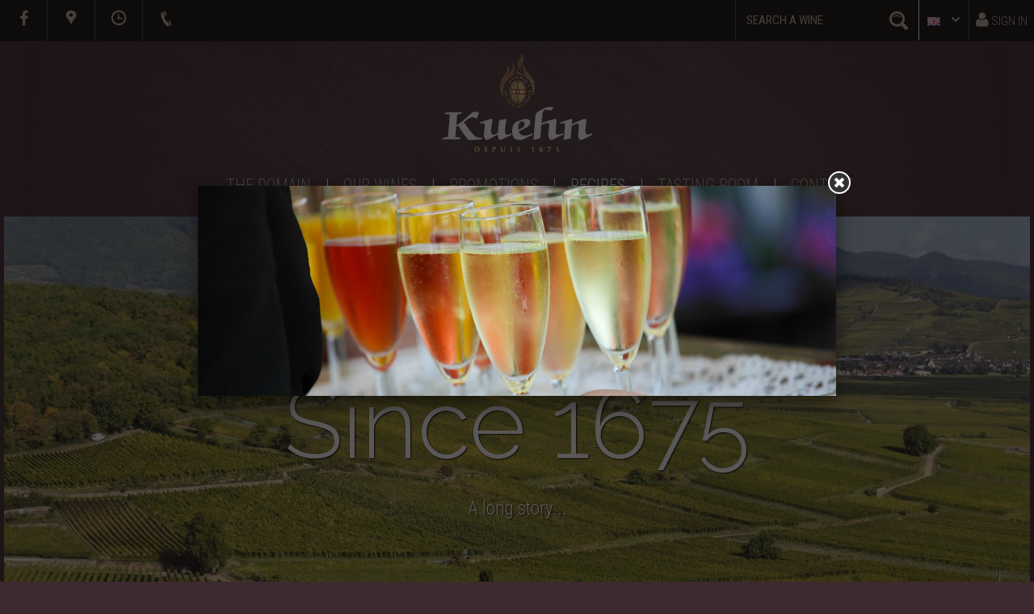

--- FILE ---
content_type: text/html; charset=utf-8
request_url: https://www.kuehn.fr/en/
body_size: 6213
content:
<!DOCTYPE HTML> <!--[if lt IE 7]><html class="no-js lt-ie9 lt-ie8 lt-ie7" lang="en-gb"><![endif]--> <!--[if IE 7]><html class="no-js lt-ie9 lt-ie8 ie7" lang="en-gb"><![endif]--> <!--[if IE 8]><html class="no-js lt-ie9 ie8" lang="en-gb"><![endif]--> <!--[if gt IE 8]><html class="no-js ie9" lang="en-gb"><![endif]--><html lang="en-gb"><head><meta charset="utf-8" /><title>Vins d&#039;Alsace Domaine Kuehn</title><meta name="description" content="Alsace Wines, Grands crus and Terroirs from Kuehn in Ammerschwihr" />   <meta name="robots" content="index,follow" /><meta name="viewport" content="width=device-width, minimum-scale=0.25, maximum-scale=1.6, initial-scale=1.0" /><meta name="apple-mobile-web-app-capable" content="yes" /><link rel="icon" type="image/vnd.microsoft.icon" href="/img/favicon.ico?1700236177" /><link rel="shortcut icon" type="image/x-icon" href="/img/favicon.ico?1700236177" /><link rel="stylesheet" href="https://www.kuehn.fr/themes/kuehn/cache/v_204_9730fd08359cb5a72df1f01e04be2fb0_all.css" type="text/css" media="all" />  <link rel="stylesheet" href="https://fonts.googleapis.com/css?family=Raleway:100,300,500,600|Roboto+Condensed:300,400,700|Sue+Ellen+Francisco" type="text/css" media="all" /> <!--[if IE 8]> 
<script src="https://oss.maxcdn.com/libs/html5shiv/3.7.0/html5shiv.js"></script> 
<script src="https://oss.maxcdn.com/libs/respond.js/1.3.0/respond.min.js"></script> <![endif]--></head><body id="index" class="index hide-left-column hide-right-column lang_en"> <a href="#" class="scrollToTop"><i class="icon-angle-up"></i></a><div id="page"><div class="header-container"> <header id="header"><div class="nav"><div class="container"><div class="row"> <nav><ul id="social-icons-top"><li><a href="https://www.facebook.com/KuehnAlsace/" target="_blank"><i class="icon-facebook"></i></a></li><li><a href="http://maps.google.com/maps?q=Domaine+Kuehn+Ammerschwihr" class="fancy"><i class="iconplus-marker"></i></a></li><li><a href="/en/content/9-hours?content_only=1" class="ajax-load-fancy" rel="696d0fa228eed"><i class="iconplus-time"></i></a></li></ul><span class="shop-phone"> <a href="#contact-informations" class="fancy"><i class="iconplus-phone"></i></a> </span><div style="display:none;"><div id="contact-informations"><ul><li>Customer Service <a href="tel:0389782316"> 03 89 78 23 16 </a></li><li>Tasting room <a href="tel:+33389784210"> 03 89 78 42 10 </a></li></ul><div class="contact-btn"> <a href="https://www.kuehn.fr/en/contact-us"><i class="icon icon-envelope"></i> Contact Form</a></div></div></div><div class="pull-right"><div id="search_block_top"><form id="searchbox" method="get" action="//www.kuehn.fr/en/recherche" > <input type="hidden" name="controller" value="search" /> <input type="hidden" name="orderby" value="position" /> <input type="hidden" name="orderway" value="desc" /> <input class="search_query form-control" type="text" id="search_query_top" name="search_query" placeholder="Search a wine" value="" /> <button type="submit" name="submit_search" class="btn btn-default button-search"> <span>Search a wine</span> </button></form></div><div id="languages-block-top" class="languages-block"><div class="current"> <span><img src="https://www.kuehn.fr/img/l/3.jpg" alt="English GB (English)"/></span></div><ul id="first-languages" class="languages-block_ul toogle_content"><li > <a href="https://www.kuehn.fr/fr/" title="Français (French)"> <span><img src="https://www.kuehn.fr/img/l/1.jpg" alt="Français (French)"/> Français</span> </a></li><li class="selected"> <span><img src="https://www.kuehn.fr/img/l/3.jpg" alt="English GB (English)"/> English GB</span></li></ul></div><div class="header_user_info"> <a class="login" href="https://www.kuehn.fr/en/mon-compte" rel="nofollow" title="Log in to your customer account"> <i class="icon-user"></i> Sign in </a></div></nav></div></div></div><div class="main-navigation container-fluid"><div class="row"><div id="header_logo"> <a class="logo" href="https://www.kuehn.fr/" title="Maison Kuehn"> <img class="img-responsive" src="https://www.kuehn.fr/img/geiler-logo-1698236035.jpg" width="278" height="125" alt="Maison Kuehn"/> </a></div><div id="block_top_menu" class="sf-contener clearfix"> <a class="logo-mini" href="https://www.kuehn.fr/" title="Maison Kuehn"> <img class="img-responsive" src="https://www.kuehn.fr/themes/kuehn/img/logo-small.png" alt="Maison Kuehn" width="101" height="42" /> </a><div class="cat-title">Menu</div><ul class="sf-menu clearfix menu-content"><li class="sf-search noBack"><form id="searchbox_bis" action="https://www.kuehn.fr/en/recherche" method="get"> <input type="hidden" name="controller" value="search" /> <input type="hidden" value="position" name="orderby"/> <input type="hidden" value="desc" name="orderway"/><div class="form-group"> <input type="text" name="search_query" class="form-control" placeholder="Search" value="" /> <button type="submit" name="submit_search" class="btn btn-default button-search"> <span>Search</span> </button></div></form></li><li><a href="https://www.kuehn.fr/en/domain" title="The Domain">The Domain</a><ul><li><a href="https://www.kuehn.fr/en/domain/22-vineyard" title="Vineyard ">Vineyard </a><li><a href="https://www.kuehn.fr/en/domain/23-grands-crus" title="Grands Crus">Grands Crus</a><li><a href="https://www.kuehn.fr/en/domain/36-cellars-hell" title="The Cellars of Hell">The Cellars of Hell</a></ul></li><li><a href="https://www.kuehn.fr/en/12-our-wines" title="Our Wines">Our Wines</a><ul><li><a href="https://www.kuehn.fr/en/13-cremants-of-alsace" title="Crémants of Alsace">Crémants of Alsace</a></li><li><a href="https://www.kuehn.fr/en/19-vins-d-alsace" title="Vins d'Alsace">Vins d'Alsace</a></li><li><a href="https://www.kuehn.fr/en/20-cuvees-biologiques" title="Cuvées Biologiques">Cuvées Biologiques</a></li><li><a href="https://www.kuehn.fr/en/18-terroirs-and-speciality" title="Terroirs and speciality">Terroirs and speciality</a></li><li><a href="https://www.kuehn.fr/en/15-grands-crus-of-alsace" title="Grands crus of Alsace">Grands crus of Alsace</a></li><li><a href="https://www.kuehn.fr/en/16-late-harvest-vendanges-tardives-and-selection-de-grains-nobles" title="Late Harvest "Vendanges Tardives" and "Selection de Grains Nobles"">Late Harvest "Vendanges Tardives" and "Selection de Grains Nobles"</a></li></ul></li><li><a href="http://preprod.kuehn.fr/en/promotions" title="Promotions">Promotions</a></li><li class="sfHoverForce"><a href="https://www.kuehn.fr/en/recipes" title="Recipes">Recipes</a></li><li><a href="https://www.kuehn.fr/en/tasting-room" title="Tasting Room">Tasting Room</a></li><li><a href="http://www.kuehn.fr/en/contact-us" title="Contact">Contact</a></li></ul></div></div></div> </header></div><div class="columns-container"><div id="columns" class="container"><div id="slider_row" class="row"><div id="top_column" class="center_column col-xs-12 col-sm-12"></div></div><div class="row"><div id="center_column" class="center_column col-xs-12 col-sm-12"><div class="row"><div class="col-sm-12"><div class="slider-home" id="sliderhome2"><div> <img src="https://www.kuehn.fr/en/media/1400x650/258-dorfbourg-ammerschwihr-0907-8" alt="Since 1675" width="1400" height="650" class="img-responsive"/><div class="caption"><h2>Since 1675</h2><p class="subtitle">A long story...</p></div></div></div></div></div><div class="row" id="top-home"><div class="col-md-6 col-md-push-6"> <iframe class="video-home" width="560" height="315" src="https://www.youtube.com/embed/NshhSMq-zxA?rel=0&wmode=transparent" frameborder="0" allowfullscreen wmode="Opaque"></iframe></div><div class="col-md-6 col-md-pull-6"><div class="row"><div class="col-xs-12" id="home-recette"><div class="row"><div class="col-sm-6 col-sm-push-6"><div class="illustration"> <a href="https://www.kuehn.fr/en/recipes/124-parmesan-sands"> <img src="https://www.kuehn.fr/en/media/345x345/249-sables20au20parmesan209" width="345" height="345" alt="Parmesan shortbread with rosemary" /><div class="caption"><div class="s1">This month!</div><div class="s2">Parmesan shortbread with rosemary</div></div> </a></div></div><div class="col-sm-6 col-sm-pull-6"><ul class="product_list grid row"><li class="col-xs-12"><div class="product-container" itemscope itemtype="http://schema.org/Product"><div class="product-image"> <a class="product_img_link" href="https://www.kuehn.fr/en/cremants-of-alsace/50-cremant-alsace-brut-prestige.html" title="Crémant d&#039;Alsace Brut Prestige" itemprop="url"> <img class="replace-2x img-responsive" src="https://www.kuehn.fr/146-home_default/cremant-alsace-brut-prestige.jpg" alt="Crémant d&#039;Alsace Brut Prestige" title="Crémant d&#039;Alsace Brut Prestige" width="105" height="330" itemprop="image" /> </a></div><div class="product-description"><h3 itemprop="name"> <a class="product-name" href="https://www.kuehn.fr/en/cremants-of-alsace/50-cremant-alsace-brut-prestige.html" title="Crémant d&#039;Alsace Brut Prestige" itemprop="url" > Crémant d&#039;Alsace Brut Prestige </a></h3><div class="contenance"> 75 cl</div><div class="tags"><p>Fresh and elegant.</p></div><div class="product-flags"></div></div></div></li></ul></div></div></div></div></div></div></div></div></div></div><div class="footer-container"> <footer id="footer" class="container-fluid"><div class="row"><div class="container-fluid" id="top_footer"><div class="row"><div class="container"><div id="reinsurance_block" class="clearfix"><ul class="width4"><li class="reinsurance_1 col-sm-3"><span>Secured payment</span></li><li class="reinsurance_2 col-sm-3"><span>Delivery in France only</span></li><li class="reinsurance_3 col-sm-3"><span>Tasting room</span></li><li class="reinsurance_4 col-sm-3"><span>Tasting in video</span></li></ul></div></div></div></div><div class="legal-wine text-center"> Alcohol can damage your health. Consume with moderation.<br/> <span>All our wines and Cremants contain sulphites.</span></div><div class="container"><section id="block_contact_infos" class="footer-block col-xs-12 col-sm-4"><div><h4>Maison Kuehn</h4><p class="address">3 Grand Rue <br/>68770 Ammerschwihr</p><ul class="toggle-footer"><li class="phone"><span>Caveau de Vente :</span> 03 89 78 23 16</li><li class="phone"> <span>Service client :</span> 03 89 47 18 32</li></ul></div> </section><section class="blockcategories_footer footer-block col-xs-12 col-sm-4"><h4>Our Wines</h4><div class="category_footer toggle-footer"><div class="list"><ul class="tree dhtml"><li > <a href="https://www.kuehn.fr/en/13-cremants-of-alsace" title="These sparkling wines, ideal companions of all festive moments, are available in white Brut, Brut Prestige, as well as in Brut Rosé and in dry white premium Cuvée: Extra Brut &quot;1675&quot;. Elaborated according to the traditional method - including a second fermentation in bottle as for the AOC Champagne -, they carry high the colors of the French bubbles . As an aperitif or served throughout a meal, let yourself be enticed by their freshness and finesse."> Crémants of Alsace </a></li><li > <a href="https://www.kuehn.fr/en/19-vins-d-alsace" title=""> Vins d&#039;Alsace </a></li><li > <a href="https://www.kuehn.fr/en/20-cuvees-biologiques" title=""> Cuvées Biologiques </a></li><li > <a href="https://www.kuehn.fr/en/18-terroirs-and-speciality" title="Most of our wines come from &quot;Lieux-Dits&quot; - places / plots particularly famous for the quality of their soil and their exposure to the sun. Located on the hillsides, often planted with elderly vines, the yields of our vines grown in Lieu-Dits are lower than those of our vines located further downhill and used mainly for our classic varietal-oriented wines."> Terroirs and speciality </a></li><li > <a href="https://www.kuehn.fr/en/15-grands-crus-of-alsace" title="Even if from the IXth century the notion of Grand Cru is already evoked in Alsace, the Appellation “Alsace Grand Crus” crowns only since 1975 and until 200 7: 51 localities which makes up her as so many Terroirs strictly bounded and classified in Grand Crus.&nbsp; Beyond the vine, it is here the microclimate, the exposure, the ancestral fame, the geologic profile and the peculiarity of wines stemming from these soils which determine their classification in the elite of Wines of Alsace. To embellish and complete the cellar of your friends and/or your family, we suggest to marry the taste and the heart with our &quot;discovery&quot; box gathering the most beautiful jewels of our beautiful Alsatian appellations. All these wines are available at a very special price. Enjoy it!"> Grands crus of Alsace </a></li><li class="last"> <a href="https://www.kuehn.fr/en/16-late-harvest-vendanges-tardives-and-selection-de-grains-nobles" title="Our Late Harvest&nbsp;&quot;Vendanges Tardives&quot; Wines are made from the same varieties as those authorised for Grands Crus. Grapes are picked when over-ripe, often severel weeks after the official start of the harvest. The aromatic character of each variety is further enhanced by the concentration and development of noble rot - Botrytis Cinerea. Our &quot;Sélections de Grains Nobles&quot; By their power, their complexity and their long aging , these wines compete with the best sweet of France namely Sauternes, Bonnezeaux ..."> Late Harvest &quot;Vendanges Tardives&quot; and &quot;Selection de Grains Nobles&quot; </a></li></ul></div></div> </section><div class="col-sm-4 col-xs-12"><div id="newsletter_block_left" class="block"><h4>Newsletter</h4><p>Subscribe to our newsletter !</p><div class="block_content"><form action="//www.kuehn.fr/en/" method="post"><div class="form-group" > <input class="inputNew form-control grey newsletter-input" id="newsletter-input" type="text" name="email" size="18" value="Enter your e-mail" /> <button type="submit" name="submitNewsletter" class="btn btn-default"> <span>ok</span> </button> <input type="hidden" name="action" value="0" /></div></form></div></div><section class="footer-block" id="block_various_links_footer"><ul><li class="item"> <a href="https://www.kuehn.fr/en/content/2-legal-mentions" title="Legal Mentions"> Legal Mentions </a></li><li class="item"> <a href="https://www.kuehn.fr/en/content/3-conditions-generales-de-vente" title="CGV"> CGV </a></li><li class="item"> <a href="https://www.kuehn.fr/en/content/10-cookies-du-site" title="Cookies du site"> Cookies du site </a></li><li> <a href="https://www.kuehn.fr/en/plan-site" title="sitemap"> sitemap </a></li><li> <a href="https://www.kuehn.fr/en/Pressbook">Pressbook</a></li><li> <a title="Cookies" href="javascript:Sddan.cmp.displayUI()"> Cookies </a></li><li> <a title="Agence 86, agence web et e-commerce Alsace" href="https://www.agence86.com/" target="_blank"> Réalisation AGENCE 86 </a></li></ul> </section></div> </div></div> </footer></div></div><div style="display:none;"><div id="main_siteweb_popup" data-idpopup="140"><div class="image"> <img src="https://www.kuehn.fr/en/media/790x260/128-shutterstock153814109" class="img-responsive" alt=""/></div></div></div>
<script type="text/javascript">/* <![CDATA[ */;var FancyboxI18nClose='Close';var FancyboxI18nNext='Next';var FancyboxI18nPrev='Previous';var ajaxsearch=true;var baseDir='https://www.kuehn.fr/';var baseUri='https://www.kuehn.fr/';var blocksearch_type='top';var contentOnly=false;var currency={"id":1,"name":"Euro","iso_code":"EUR","iso_code_num":"978","sign":"\u20ac","blank":"1","conversion_rate":"1.000000","deleted":"0","format":"2","decimals":"1","active":"1","prefix":"","suffix":" \u20ac","id_shop_list":null,"force_id":false};var currencyBlank=1;var currencyFormat=2;var currencyRate=1;var currencySign='€';var displayList=false;var freeDeliveryAmount='300';var id_lang=3;var img_dir='https://www.kuehn.fr/themes/kuehn/img/';var instantsearch=false;var isGuest=0;var isLogged=0;var isMobile=false;var page_name='index';var placeholder_blocknewsletter='Enter your e-mail';var priceDisplayMethod=0;var priceDisplayPrecision=2;var quickView=true;var recaptcha_site='6LfKlH4mAAAAANLxKR-LMGJxox2nj-oYpsSNXoPL';var roundMode=2;var search_url='https://www.kuehn.fr/en/recherche';var static_token='42d438ff770626bd3b1d6940025a0e8e';var token='822264dd9c2b28e4501156270af14c4b';var usingSecureMode=true;/* ]]> */</script> <script type="text/javascript" src="https://www.kuehn.fr/themes/kuehn/cache/v_132_1939319f70c2668fad187a26491eeb7b.js"></script> <script type="text/javascript" src="https://www.google.com/recaptcha/api.js?render=6LfKlH4mAAAAANLxKR-LMGJxox2nj-oYpsSNXoPL"></script> <script type="text/javascript" src="https://cache.consentframework.com/js/pa/42983/c/SrIun/stub"></script> <script type="text/javascript" src="https://choices.consentframework.com/js/pa/42983/c/SrIun/cmp"></script> <script type="text/javascript">/* <![CDATA[ */;(window.gaDevIds=window.gaDevIds||[]).push('d6YPbH');(function(i,s,o,g,r,a,m){i['GoogleAnalyticsObject']=r;i[r]=i[r]||function(){(i[r].q=i[r].q||[]).push(arguments)},i[r].l=1*new Date();a=s.createElement(o),m=s.getElementsByTagName(o)[0];a.async=1;a.src=g;m.parentNode.insertBefore(a,m)})(window,document,'script','//www.google-analytics.com/analytics.js','ga');ga('create','UA-70317729-1','auto');ga('require','ec');;$(document).ready(function(){plugins=new Object;plugins.adobe_director=(PluginDetect.getVersion("Shockwave")!=null)?1:0;plugins.adobe_flash=(PluginDetect.getVersion("Flash")!=null)?1:0;plugins.apple_quicktime=(PluginDetect.getVersion("QuickTime")!=null)?1:0;plugins.windows_media=(PluginDetect.getVersion("WindowsMediaPlayer")!=null)?1:0;plugins.sun_java=(PluginDetect.getVersion("java")!=null)?1:0;plugins.real_player=(PluginDetect.getVersion("RealPlayer")!=null)?1:0;navinfo={screen_resolution_x:screen.width,screen_resolution_y:screen.height,screen_color:screen.colorDepth};for(var i in plugins)
navinfo[i]=plugins[i];navinfo.type="navinfo";navinfo.id_guest="3234225";navinfo.token="7373100a9bb7cdc0e41a671032fc617da01039a1";$.post("https://www.kuehn.fr/en/index.php?controller=statistics",navinfo);});;var time_start;$(window).load(function(){time_start=new Date();});$(window).unload(function(){var time_end=new Date();var pagetime=new Object;pagetime.type="pagetime";pagetime.id_connections="3141947";pagetime.id_page="1";pagetime.time_start="2026-01-18 17:51:46";pagetime.token="f60e1343719ca26570d68c1d17186e34262b5b7f";pagetime.time=time_end-time_start;$.post("https://www.kuehn.fr/en/index.php?controller=statistics",pagetime);});;ga('send','pageview');/* ]]> */</script></body></html>

--- FILE ---
content_type: text/html; charset=utf-8
request_url: https://www.google.com/recaptcha/api2/anchor?ar=1&k=6LfKlH4mAAAAANLxKR-LMGJxox2nj-oYpsSNXoPL&co=aHR0cHM6Ly93d3cua3VlaG4uZnI6NDQz&hl=en&v=PoyoqOPhxBO7pBk68S4YbpHZ&size=invisible&anchor-ms=20000&execute-ms=30000&cb=7uktd7ypkajk
body_size: 48546
content:
<!DOCTYPE HTML><html dir="ltr" lang="en"><head><meta http-equiv="Content-Type" content="text/html; charset=UTF-8">
<meta http-equiv="X-UA-Compatible" content="IE=edge">
<title>reCAPTCHA</title>
<style type="text/css">
/* cyrillic-ext */
@font-face {
  font-family: 'Roboto';
  font-style: normal;
  font-weight: 400;
  font-stretch: 100%;
  src: url(//fonts.gstatic.com/s/roboto/v48/KFO7CnqEu92Fr1ME7kSn66aGLdTylUAMa3GUBHMdazTgWw.woff2) format('woff2');
  unicode-range: U+0460-052F, U+1C80-1C8A, U+20B4, U+2DE0-2DFF, U+A640-A69F, U+FE2E-FE2F;
}
/* cyrillic */
@font-face {
  font-family: 'Roboto';
  font-style: normal;
  font-weight: 400;
  font-stretch: 100%;
  src: url(//fonts.gstatic.com/s/roboto/v48/KFO7CnqEu92Fr1ME7kSn66aGLdTylUAMa3iUBHMdazTgWw.woff2) format('woff2');
  unicode-range: U+0301, U+0400-045F, U+0490-0491, U+04B0-04B1, U+2116;
}
/* greek-ext */
@font-face {
  font-family: 'Roboto';
  font-style: normal;
  font-weight: 400;
  font-stretch: 100%;
  src: url(//fonts.gstatic.com/s/roboto/v48/KFO7CnqEu92Fr1ME7kSn66aGLdTylUAMa3CUBHMdazTgWw.woff2) format('woff2');
  unicode-range: U+1F00-1FFF;
}
/* greek */
@font-face {
  font-family: 'Roboto';
  font-style: normal;
  font-weight: 400;
  font-stretch: 100%;
  src: url(//fonts.gstatic.com/s/roboto/v48/KFO7CnqEu92Fr1ME7kSn66aGLdTylUAMa3-UBHMdazTgWw.woff2) format('woff2');
  unicode-range: U+0370-0377, U+037A-037F, U+0384-038A, U+038C, U+038E-03A1, U+03A3-03FF;
}
/* math */
@font-face {
  font-family: 'Roboto';
  font-style: normal;
  font-weight: 400;
  font-stretch: 100%;
  src: url(//fonts.gstatic.com/s/roboto/v48/KFO7CnqEu92Fr1ME7kSn66aGLdTylUAMawCUBHMdazTgWw.woff2) format('woff2');
  unicode-range: U+0302-0303, U+0305, U+0307-0308, U+0310, U+0312, U+0315, U+031A, U+0326-0327, U+032C, U+032F-0330, U+0332-0333, U+0338, U+033A, U+0346, U+034D, U+0391-03A1, U+03A3-03A9, U+03B1-03C9, U+03D1, U+03D5-03D6, U+03F0-03F1, U+03F4-03F5, U+2016-2017, U+2034-2038, U+203C, U+2040, U+2043, U+2047, U+2050, U+2057, U+205F, U+2070-2071, U+2074-208E, U+2090-209C, U+20D0-20DC, U+20E1, U+20E5-20EF, U+2100-2112, U+2114-2115, U+2117-2121, U+2123-214F, U+2190, U+2192, U+2194-21AE, U+21B0-21E5, U+21F1-21F2, U+21F4-2211, U+2213-2214, U+2216-22FF, U+2308-230B, U+2310, U+2319, U+231C-2321, U+2336-237A, U+237C, U+2395, U+239B-23B7, U+23D0, U+23DC-23E1, U+2474-2475, U+25AF, U+25B3, U+25B7, U+25BD, U+25C1, U+25CA, U+25CC, U+25FB, U+266D-266F, U+27C0-27FF, U+2900-2AFF, U+2B0E-2B11, U+2B30-2B4C, U+2BFE, U+3030, U+FF5B, U+FF5D, U+1D400-1D7FF, U+1EE00-1EEFF;
}
/* symbols */
@font-face {
  font-family: 'Roboto';
  font-style: normal;
  font-weight: 400;
  font-stretch: 100%;
  src: url(//fonts.gstatic.com/s/roboto/v48/KFO7CnqEu92Fr1ME7kSn66aGLdTylUAMaxKUBHMdazTgWw.woff2) format('woff2');
  unicode-range: U+0001-000C, U+000E-001F, U+007F-009F, U+20DD-20E0, U+20E2-20E4, U+2150-218F, U+2190, U+2192, U+2194-2199, U+21AF, U+21E6-21F0, U+21F3, U+2218-2219, U+2299, U+22C4-22C6, U+2300-243F, U+2440-244A, U+2460-24FF, U+25A0-27BF, U+2800-28FF, U+2921-2922, U+2981, U+29BF, U+29EB, U+2B00-2BFF, U+4DC0-4DFF, U+FFF9-FFFB, U+10140-1018E, U+10190-1019C, U+101A0, U+101D0-101FD, U+102E0-102FB, U+10E60-10E7E, U+1D2C0-1D2D3, U+1D2E0-1D37F, U+1F000-1F0FF, U+1F100-1F1AD, U+1F1E6-1F1FF, U+1F30D-1F30F, U+1F315, U+1F31C, U+1F31E, U+1F320-1F32C, U+1F336, U+1F378, U+1F37D, U+1F382, U+1F393-1F39F, U+1F3A7-1F3A8, U+1F3AC-1F3AF, U+1F3C2, U+1F3C4-1F3C6, U+1F3CA-1F3CE, U+1F3D4-1F3E0, U+1F3ED, U+1F3F1-1F3F3, U+1F3F5-1F3F7, U+1F408, U+1F415, U+1F41F, U+1F426, U+1F43F, U+1F441-1F442, U+1F444, U+1F446-1F449, U+1F44C-1F44E, U+1F453, U+1F46A, U+1F47D, U+1F4A3, U+1F4B0, U+1F4B3, U+1F4B9, U+1F4BB, U+1F4BF, U+1F4C8-1F4CB, U+1F4D6, U+1F4DA, U+1F4DF, U+1F4E3-1F4E6, U+1F4EA-1F4ED, U+1F4F7, U+1F4F9-1F4FB, U+1F4FD-1F4FE, U+1F503, U+1F507-1F50B, U+1F50D, U+1F512-1F513, U+1F53E-1F54A, U+1F54F-1F5FA, U+1F610, U+1F650-1F67F, U+1F687, U+1F68D, U+1F691, U+1F694, U+1F698, U+1F6AD, U+1F6B2, U+1F6B9-1F6BA, U+1F6BC, U+1F6C6-1F6CF, U+1F6D3-1F6D7, U+1F6E0-1F6EA, U+1F6F0-1F6F3, U+1F6F7-1F6FC, U+1F700-1F7FF, U+1F800-1F80B, U+1F810-1F847, U+1F850-1F859, U+1F860-1F887, U+1F890-1F8AD, U+1F8B0-1F8BB, U+1F8C0-1F8C1, U+1F900-1F90B, U+1F93B, U+1F946, U+1F984, U+1F996, U+1F9E9, U+1FA00-1FA6F, U+1FA70-1FA7C, U+1FA80-1FA89, U+1FA8F-1FAC6, U+1FACE-1FADC, U+1FADF-1FAE9, U+1FAF0-1FAF8, U+1FB00-1FBFF;
}
/* vietnamese */
@font-face {
  font-family: 'Roboto';
  font-style: normal;
  font-weight: 400;
  font-stretch: 100%;
  src: url(//fonts.gstatic.com/s/roboto/v48/KFO7CnqEu92Fr1ME7kSn66aGLdTylUAMa3OUBHMdazTgWw.woff2) format('woff2');
  unicode-range: U+0102-0103, U+0110-0111, U+0128-0129, U+0168-0169, U+01A0-01A1, U+01AF-01B0, U+0300-0301, U+0303-0304, U+0308-0309, U+0323, U+0329, U+1EA0-1EF9, U+20AB;
}
/* latin-ext */
@font-face {
  font-family: 'Roboto';
  font-style: normal;
  font-weight: 400;
  font-stretch: 100%;
  src: url(//fonts.gstatic.com/s/roboto/v48/KFO7CnqEu92Fr1ME7kSn66aGLdTylUAMa3KUBHMdazTgWw.woff2) format('woff2');
  unicode-range: U+0100-02BA, U+02BD-02C5, U+02C7-02CC, U+02CE-02D7, U+02DD-02FF, U+0304, U+0308, U+0329, U+1D00-1DBF, U+1E00-1E9F, U+1EF2-1EFF, U+2020, U+20A0-20AB, U+20AD-20C0, U+2113, U+2C60-2C7F, U+A720-A7FF;
}
/* latin */
@font-face {
  font-family: 'Roboto';
  font-style: normal;
  font-weight: 400;
  font-stretch: 100%;
  src: url(//fonts.gstatic.com/s/roboto/v48/KFO7CnqEu92Fr1ME7kSn66aGLdTylUAMa3yUBHMdazQ.woff2) format('woff2');
  unicode-range: U+0000-00FF, U+0131, U+0152-0153, U+02BB-02BC, U+02C6, U+02DA, U+02DC, U+0304, U+0308, U+0329, U+2000-206F, U+20AC, U+2122, U+2191, U+2193, U+2212, U+2215, U+FEFF, U+FFFD;
}
/* cyrillic-ext */
@font-face {
  font-family: 'Roboto';
  font-style: normal;
  font-weight: 500;
  font-stretch: 100%;
  src: url(//fonts.gstatic.com/s/roboto/v48/KFO7CnqEu92Fr1ME7kSn66aGLdTylUAMa3GUBHMdazTgWw.woff2) format('woff2');
  unicode-range: U+0460-052F, U+1C80-1C8A, U+20B4, U+2DE0-2DFF, U+A640-A69F, U+FE2E-FE2F;
}
/* cyrillic */
@font-face {
  font-family: 'Roboto';
  font-style: normal;
  font-weight: 500;
  font-stretch: 100%;
  src: url(//fonts.gstatic.com/s/roboto/v48/KFO7CnqEu92Fr1ME7kSn66aGLdTylUAMa3iUBHMdazTgWw.woff2) format('woff2');
  unicode-range: U+0301, U+0400-045F, U+0490-0491, U+04B0-04B1, U+2116;
}
/* greek-ext */
@font-face {
  font-family: 'Roboto';
  font-style: normal;
  font-weight: 500;
  font-stretch: 100%;
  src: url(//fonts.gstatic.com/s/roboto/v48/KFO7CnqEu92Fr1ME7kSn66aGLdTylUAMa3CUBHMdazTgWw.woff2) format('woff2');
  unicode-range: U+1F00-1FFF;
}
/* greek */
@font-face {
  font-family: 'Roboto';
  font-style: normal;
  font-weight: 500;
  font-stretch: 100%;
  src: url(//fonts.gstatic.com/s/roboto/v48/KFO7CnqEu92Fr1ME7kSn66aGLdTylUAMa3-UBHMdazTgWw.woff2) format('woff2');
  unicode-range: U+0370-0377, U+037A-037F, U+0384-038A, U+038C, U+038E-03A1, U+03A3-03FF;
}
/* math */
@font-face {
  font-family: 'Roboto';
  font-style: normal;
  font-weight: 500;
  font-stretch: 100%;
  src: url(//fonts.gstatic.com/s/roboto/v48/KFO7CnqEu92Fr1ME7kSn66aGLdTylUAMawCUBHMdazTgWw.woff2) format('woff2');
  unicode-range: U+0302-0303, U+0305, U+0307-0308, U+0310, U+0312, U+0315, U+031A, U+0326-0327, U+032C, U+032F-0330, U+0332-0333, U+0338, U+033A, U+0346, U+034D, U+0391-03A1, U+03A3-03A9, U+03B1-03C9, U+03D1, U+03D5-03D6, U+03F0-03F1, U+03F4-03F5, U+2016-2017, U+2034-2038, U+203C, U+2040, U+2043, U+2047, U+2050, U+2057, U+205F, U+2070-2071, U+2074-208E, U+2090-209C, U+20D0-20DC, U+20E1, U+20E5-20EF, U+2100-2112, U+2114-2115, U+2117-2121, U+2123-214F, U+2190, U+2192, U+2194-21AE, U+21B0-21E5, U+21F1-21F2, U+21F4-2211, U+2213-2214, U+2216-22FF, U+2308-230B, U+2310, U+2319, U+231C-2321, U+2336-237A, U+237C, U+2395, U+239B-23B7, U+23D0, U+23DC-23E1, U+2474-2475, U+25AF, U+25B3, U+25B7, U+25BD, U+25C1, U+25CA, U+25CC, U+25FB, U+266D-266F, U+27C0-27FF, U+2900-2AFF, U+2B0E-2B11, U+2B30-2B4C, U+2BFE, U+3030, U+FF5B, U+FF5D, U+1D400-1D7FF, U+1EE00-1EEFF;
}
/* symbols */
@font-face {
  font-family: 'Roboto';
  font-style: normal;
  font-weight: 500;
  font-stretch: 100%;
  src: url(//fonts.gstatic.com/s/roboto/v48/KFO7CnqEu92Fr1ME7kSn66aGLdTylUAMaxKUBHMdazTgWw.woff2) format('woff2');
  unicode-range: U+0001-000C, U+000E-001F, U+007F-009F, U+20DD-20E0, U+20E2-20E4, U+2150-218F, U+2190, U+2192, U+2194-2199, U+21AF, U+21E6-21F0, U+21F3, U+2218-2219, U+2299, U+22C4-22C6, U+2300-243F, U+2440-244A, U+2460-24FF, U+25A0-27BF, U+2800-28FF, U+2921-2922, U+2981, U+29BF, U+29EB, U+2B00-2BFF, U+4DC0-4DFF, U+FFF9-FFFB, U+10140-1018E, U+10190-1019C, U+101A0, U+101D0-101FD, U+102E0-102FB, U+10E60-10E7E, U+1D2C0-1D2D3, U+1D2E0-1D37F, U+1F000-1F0FF, U+1F100-1F1AD, U+1F1E6-1F1FF, U+1F30D-1F30F, U+1F315, U+1F31C, U+1F31E, U+1F320-1F32C, U+1F336, U+1F378, U+1F37D, U+1F382, U+1F393-1F39F, U+1F3A7-1F3A8, U+1F3AC-1F3AF, U+1F3C2, U+1F3C4-1F3C6, U+1F3CA-1F3CE, U+1F3D4-1F3E0, U+1F3ED, U+1F3F1-1F3F3, U+1F3F5-1F3F7, U+1F408, U+1F415, U+1F41F, U+1F426, U+1F43F, U+1F441-1F442, U+1F444, U+1F446-1F449, U+1F44C-1F44E, U+1F453, U+1F46A, U+1F47D, U+1F4A3, U+1F4B0, U+1F4B3, U+1F4B9, U+1F4BB, U+1F4BF, U+1F4C8-1F4CB, U+1F4D6, U+1F4DA, U+1F4DF, U+1F4E3-1F4E6, U+1F4EA-1F4ED, U+1F4F7, U+1F4F9-1F4FB, U+1F4FD-1F4FE, U+1F503, U+1F507-1F50B, U+1F50D, U+1F512-1F513, U+1F53E-1F54A, U+1F54F-1F5FA, U+1F610, U+1F650-1F67F, U+1F687, U+1F68D, U+1F691, U+1F694, U+1F698, U+1F6AD, U+1F6B2, U+1F6B9-1F6BA, U+1F6BC, U+1F6C6-1F6CF, U+1F6D3-1F6D7, U+1F6E0-1F6EA, U+1F6F0-1F6F3, U+1F6F7-1F6FC, U+1F700-1F7FF, U+1F800-1F80B, U+1F810-1F847, U+1F850-1F859, U+1F860-1F887, U+1F890-1F8AD, U+1F8B0-1F8BB, U+1F8C0-1F8C1, U+1F900-1F90B, U+1F93B, U+1F946, U+1F984, U+1F996, U+1F9E9, U+1FA00-1FA6F, U+1FA70-1FA7C, U+1FA80-1FA89, U+1FA8F-1FAC6, U+1FACE-1FADC, U+1FADF-1FAE9, U+1FAF0-1FAF8, U+1FB00-1FBFF;
}
/* vietnamese */
@font-face {
  font-family: 'Roboto';
  font-style: normal;
  font-weight: 500;
  font-stretch: 100%;
  src: url(//fonts.gstatic.com/s/roboto/v48/KFO7CnqEu92Fr1ME7kSn66aGLdTylUAMa3OUBHMdazTgWw.woff2) format('woff2');
  unicode-range: U+0102-0103, U+0110-0111, U+0128-0129, U+0168-0169, U+01A0-01A1, U+01AF-01B0, U+0300-0301, U+0303-0304, U+0308-0309, U+0323, U+0329, U+1EA0-1EF9, U+20AB;
}
/* latin-ext */
@font-face {
  font-family: 'Roboto';
  font-style: normal;
  font-weight: 500;
  font-stretch: 100%;
  src: url(//fonts.gstatic.com/s/roboto/v48/KFO7CnqEu92Fr1ME7kSn66aGLdTylUAMa3KUBHMdazTgWw.woff2) format('woff2');
  unicode-range: U+0100-02BA, U+02BD-02C5, U+02C7-02CC, U+02CE-02D7, U+02DD-02FF, U+0304, U+0308, U+0329, U+1D00-1DBF, U+1E00-1E9F, U+1EF2-1EFF, U+2020, U+20A0-20AB, U+20AD-20C0, U+2113, U+2C60-2C7F, U+A720-A7FF;
}
/* latin */
@font-face {
  font-family: 'Roboto';
  font-style: normal;
  font-weight: 500;
  font-stretch: 100%;
  src: url(//fonts.gstatic.com/s/roboto/v48/KFO7CnqEu92Fr1ME7kSn66aGLdTylUAMa3yUBHMdazQ.woff2) format('woff2');
  unicode-range: U+0000-00FF, U+0131, U+0152-0153, U+02BB-02BC, U+02C6, U+02DA, U+02DC, U+0304, U+0308, U+0329, U+2000-206F, U+20AC, U+2122, U+2191, U+2193, U+2212, U+2215, U+FEFF, U+FFFD;
}
/* cyrillic-ext */
@font-face {
  font-family: 'Roboto';
  font-style: normal;
  font-weight: 900;
  font-stretch: 100%;
  src: url(//fonts.gstatic.com/s/roboto/v48/KFO7CnqEu92Fr1ME7kSn66aGLdTylUAMa3GUBHMdazTgWw.woff2) format('woff2');
  unicode-range: U+0460-052F, U+1C80-1C8A, U+20B4, U+2DE0-2DFF, U+A640-A69F, U+FE2E-FE2F;
}
/* cyrillic */
@font-face {
  font-family: 'Roboto';
  font-style: normal;
  font-weight: 900;
  font-stretch: 100%;
  src: url(//fonts.gstatic.com/s/roboto/v48/KFO7CnqEu92Fr1ME7kSn66aGLdTylUAMa3iUBHMdazTgWw.woff2) format('woff2');
  unicode-range: U+0301, U+0400-045F, U+0490-0491, U+04B0-04B1, U+2116;
}
/* greek-ext */
@font-face {
  font-family: 'Roboto';
  font-style: normal;
  font-weight: 900;
  font-stretch: 100%;
  src: url(//fonts.gstatic.com/s/roboto/v48/KFO7CnqEu92Fr1ME7kSn66aGLdTylUAMa3CUBHMdazTgWw.woff2) format('woff2');
  unicode-range: U+1F00-1FFF;
}
/* greek */
@font-face {
  font-family: 'Roboto';
  font-style: normal;
  font-weight: 900;
  font-stretch: 100%;
  src: url(//fonts.gstatic.com/s/roboto/v48/KFO7CnqEu92Fr1ME7kSn66aGLdTylUAMa3-UBHMdazTgWw.woff2) format('woff2');
  unicode-range: U+0370-0377, U+037A-037F, U+0384-038A, U+038C, U+038E-03A1, U+03A3-03FF;
}
/* math */
@font-face {
  font-family: 'Roboto';
  font-style: normal;
  font-weight: 900;
  font-stretch: 100%;
  src: url(//fonts.gstatic.com/s/roboto/v48/KFO7CnqEu92Fr1ME7kSn66aGLdTylUAMawCUBHMdazTgWw.woff2) format('woff2');
  unicode-range: U+0302-0303, U+0305, U+0307-0308, U+0310, U+0312, U+0315, U+031A, U+0326-0327, U+032C, U+032F-0330, U+0332-0333, U+0338, U+033A, U+0346, U+034D, U+0391-03A1, U+03A3-03A9, U+03B1-03C9, U+03D1, U+03D5-03D6, U+03F0-03F1, U+03F4-03F5, U+2016-2017, U+2034-2038, U+203C, U+2040, U+2043, U+2047, U+2050, U+2057, U+205F, U+2070-2071, U+2074-208E, U+2090-209C, U+20D0-20DC, U+20E1, U+20E5-20EF, U+2100-2112, U+2114-2115, U+2117-2121, U+2123-214F, U+2190, U+2192, U+2194-21AE, U+21B0-21E5, U+21F1-21F2, U+21F4-2211, U+2213-2214, U+2216-22FF, U+2308-230B, U+2310, U+2319, U+231C-2321, U+2336-237A, U+237C, U+2395, U+239B-23B7, U+23D0, U+23DC-23E1, U+2474-2475, U+25AF, U+25B3, U+25B7, U+25BD, U+25C1, U+25CA, U+25CC, U+25FB, U+266D-266F, U+27C0-27FF, U+2900-2AFF, U+2B0E-2B11, U+2B30-2B4C, U+2BFE, U+3030, U+FF5B, U+FF5D, U+1D400-1D7FF, U+1EE00-1EEFF;
}
/* symbols */
@font-face {
  font-family: 'Roboto';
  font-style: normal;
  font-weight: 900;
  font-stretch: 100%;
  src: url(//fonts.gstatic.com/s/roboto/v48/KFO7CnqEu92Fr1ME7kSn66aGLdTylUAMaxKUBHMdazTgWw.woff2) format('woff2');
  unicode-range: U+0001-000C, U+000E-001F, U+007F-009F, U+20DD-20E0, U+20E2-20E4, U+2150-218F, U+2190, U+2192, U+2194-2199, U+21AF, U+21E6-21F0, U+21F3, U+2218-2219, U+2299, U+22C4-22C6, U+2300-243F, U+2440-244A, U+2460-24FF, U+25A0-27BF, U+2800-28FF, U+2921-2922, U+2981, U+29BF, U+29EB, U+2B00-2BFF, U+4DC0-4DFF, U+FFF9-FFFB, U+10140-1018E, U+10190-1019C, U+101A0, U+101D0-101FD, U+102E0-102FB, U+10E60-10E7E, U+1D2C0-1D2D3, U+1D2E0-1D37F, U+1F000-1F0FF, U+1F100-1F1AD, U+1F1E6-1F1FF, U+1F30D-1F30F, U+1F315, U+1F31C, U+1F31E, U+1F320-1F32C, U+1F336, U+1F378, U+1F37D, U+1F382, U+1F393-1F39F, U+1F3A7-1F3A8, U+1F3AC-1F3AF, U+1F3C2, U+1F3C4-1F3C6, U+1F3CA-1F3CE, U+1F3D4-1F3E0, U+1F3ED, U+1F3F1-1F3F3, U+1F3F5-1F3F7, U+1F408, U+1F415, U+1F41F, U+1F426, U+1F43F, U+1F441-1F442, U+1F444, U+1F446-1F449, U+1F44C-1F44E, U+1F453, U+1F46A, U+1F47D, U+1F4A3, U+1F4B0, U+1F4B3, U+1F4B9, U+1F4BB, U+1F4BF, U+1F4C8-1F4CB, U+1F4D6, U+1F4DA, U+1F4DF, U+1F4E3-1F4E6, U+1F4EA-1F4ED, U+1F4F7, U+1F4F9-1F4FB, U+1F4FD-1F4FE, U+1F503, U+1F507-1F50B, U+1F50D, U+1F512-1F513, U+1F53E-1F54A, U+1F54F-1F5FA, U+1F610, U+1F650-1F67F, U+1F687, U+1F68D, U+1F691, U+1F694, U+1F698, U+1F6AD, U+1F6B2, U+1F6B9-1F6BA, U+1F6BC, U+1F6C6-1F6CF, U+1F6D3-1F6D7, U+1F6E0-1F6EA, U+1F6F0-1F6F3, U+1F6F7-1F6FC, U+1F700-1F7FF, U+1F800-1F80B, U+1F810-1F847, U+1F850-1F859, U+1F860-1F887, U+1F890-1F8AD, U+1F8B0-1F8BB, U+1F8C0-1F8C1, U+1F900-1F90B, U+1F93B, U+1F946, U+1F984, U+1F996, U+1F9E9, U+1FA00-1FA6F, U+1FA70-1FA7C, U+1FA80-1FA89, U+1FA8F-1FAC6, U+1FACE-1FADC, U+1FADF-1FAE9, U+1FAF0-1FAF8, U+1FB00-1FBFF;
}
/* vietnamese */
@font-face {
  font-family: 'Roboto';
  font-style: normal;
  font-weight: 900;
  font-stretch: 100%;
  src: url(//fonts.gstatic.com/s/roboto/v48/KFO7CnqEu92Fr1ME7kSn66aGLdTylUAMa3OUBHMdazTgWw.woff2) format('woff2');
  unicode-range: U+0102-0103, U+0110-0111, U+0128-0129, U+0168-0169, U+01A0-01A1, U+01AF-01B0, U+0300-0301, U+0303-0304, U+0308-0309, U+0323, U+0329, U+1EA0-1EF9, U+20AB;
}
/* latin-ext */
@font-face {
  font-family: 'Roboto';
  font-style: normal;
  font-weight: 900;
  font-stretch: 100%;
  src: url(//fonts.gstatic.com/s/roboto/v48/KFO7CnqEu92Fr1ME7kSn66aGLdTylUAMa3KUBHMdazTgWw.woff2) format('woff2');
  unicode-range: U+0100-02BA, U+02BD-02C5, U+02C7-02CC, U+02CE-02D7, U+02DD-02FF, U+0304, U+0308, U+0329, U+1D00-1DBF, U+1E00-1E9F, U+1EF2-1EFF, U+2020, U+20A0-20AB, U+20AD-20C0, U+2113, U+2C60-2C7F, U+A720-A7FF;
}
/* latin */
@font-face {
  font-family: 'Roboto';
  font-style: normal;
  font-weight: 900;
  font-stretch: 100%;
  src: url(//fonts.gstatic.com/s/roboto/v48/KFO7CnqEu92Fr1ME7kSn66aGLdTylUAMa3yUBHMdazQ.woff2) format('woff2');
  unicode-range: U+0000-00FF, U+0131, U+0152-0153, U+02BB-02BC, U+02C6, U+02DA, U+02DC, U+0304, U+0308, U+0329, U+2000-206F, U+20AC, U+2122, U+2191, U+2193, U+2212, U+2215, U+FEFF, U+FFFD;
}

</style>
<link rel="stylesheet" type="text/css" href="https://www.gstatic.com/recaptcha/releases/PoyoqOPhxBO7pBk68S4YbpHZ/styles__ltr.css">
<script nonce="pqfBoNrTMBHslplsKCK3nw" type="text/javascript">window['__recaptcha_api'] = 'https://www.google.com/recaptcha/api2/';</script>
<script type="text/javascript" src="https://www.gstatic.com/recaptcha/releases/PoyoqOPhxBO7pBk68S4YbpHZ/recaptcha__en.js" nonce="pqfBoNrTMBHslplsKCK3nw">
      
    </script></head>
<body><div id="rc-anchor-alert" class="rc-anchor-alert"></div>
<input type="hidden" id="recaptcha-token" value="[base64]">
<script type="text/javascript" nonce="pqfBoNrTMBHslplsKCK3nw">
      recaptcha.anchor.Main.init("[\x22ainput\x22,[\x22bgdata\x22,\x22\x22,\[base64]/[base64]/[base64]/[base64]/cjw8ejpyPj4+eil9Y2F0Y2gobCl7dGhyb3cgbDt9fSxIPWZ1bmN0aW9uKHcsdCx6KXtpZih3PT0xOTR8fHc9PTIwOCl0LnZbd10/dC52W3ddLmNvbmNhdCh6KTp0LnZbd109b2Yoeix0KTtlbHNle2lmKHQuYkImJnchPTMxNylyZXR1cm47dz09NjZ8fHc9PTEyMnx8dz09NDcwfHx3PT00NHx8dz09NDE2fHx3PT0zOTd8fHc9PTQyMXx8dz09Njh8fHc9PTcwfHx3PT0xODQ/[base64]/[base64]/[base64]/bmV3IGRbVl0oSlswXSk6cD09Mj9uZXcgZFtWXShKWzBdLEpbMV0pOnA9PTM/bmV3IGRbVl0oSlswXSxKWzFdLEpbMl0pOnA9PTQ/[base64]/[base64]/[base64]/[base64]\x22,\[base64]\\u003d\x22,\x22XH7Dr8OuV8Orw7nCmGIgJAbDiTPDl8Kfw5TChMOXwqHDjik+w5DDhFTCl8Okw4s4wrjCoTJKSsKPGcKiw7nCrMOZPxPCvFp9w5TCtcO2wqlFw4zDq03DkcKgYRMFIigqaDsaWcKmw5jCuGVKZsODw4suDsKXVFbCocOMwpDCnsOFwpJ8AnIUNWo/cyx0WMOFw4w+BAzCscOBBcOKw7QJcHDDhBfCm37CocKxwoDDlnN/VGkHw4dpGibDjQtDwoc+F8KTw5PDhUTCmsO9w7FlwoTCncK3QsKLcVXCgsO3w4PDm8OgWMOqw6PCkcKHw50XwrQHwqVxwo/CrcOGw4kXwrLDt8Kbw57CsjRaFsOXeMOgT2TDjncCw7vCoGQlw5jDuTdgwqkYw7jCvwnDjnhUBcK+wqpKF8OcHsKxPsKbwqgiw6XCigrCr8O8AlQyHAHDkUvCiCB0wqRYY8OzFFlrc8O8wpDCvn5Qwq9SwqfCkCV0w6TDvVk/YhPClMOtwpw0f8OYw57Ci8OKwrZPJV7Dgn8dEHIdCcONL3NWV3DCssOPay1obnJjw4XCrcOJwq3CuMOrQEcILsK2wqg6wpYow63Di8KsADzDpRFQd8OdUBzCp8KYLiDDsMONLsKTw4lMwpLDqwPDgl/CpgzCknHCoUfDosK8EzUSw4NQw5QYAsK8QcKSNy9+JBzCtgXDkRnDrUzDvGbDg8KTwoFfwrbCoMKtHFrDjCrCm8KkGTTCm3nDnMKtw7kQBsKBEHU5w4PCgG/DhwzDrcKUY8OhwqfDiz8GTkfCsjPDi1jCnjIAdiDChcOmwrABw5TDrMKIbQ/CsRtkKmTDr8KSwoLDpnHDlsOFETLDjcOSDHZPw5VCw6vDlcKMYWbCvMO3OzI6QcKqBifDgBXDkMOQD23CihkqAcKrwrPCmMK0UcOmw5/CuiFNwqNgwpFTDSvCt8OnM8KlwpJDIEZpCytqHsKpGChIUj/DsQpXAhxEwprCrSHCtsKOw4zDksOGw5AdLD/CosKCw5EeVCPDmsO4dgl6wrcGZGp8HsOpw5jDj8KJw4FAw5QtXSzCpWRMFMK8w5dEa8Kdw4AAwqBObsKOwqASAx80w55adsKtw7Rewo/CqMK9GE7CmsKyVDsrw4QWw71PaT3CrMObEnfDqQgeFiw+cDYIwoJQbiTDuBzDt8KxAwppFMK9BcK2wqV3fTLDkH/CpkYvw6MiZGLDkcOkwprDvjzDssO+YcOuw54jCjVvHg3DmhhcwqfDqsOtFSfDsMKHIhR2BcO0w6HDpMKCw6HCmB7CkMOqN1/CtcKIw5wYwpHCug3CkMO9B8O5w4YyNXEWwrrCiwhGZx/[base64]/CnsOzw7k4w5DCj8OjRVXDgcK7XwnCm2HDiHTDkwVKw6lww4PDrx9Lw6XDsAdANAnChygbGFDCrQJ5w5PChsOKHsO2wo/CtcKgbcKtIsKQw6whw4xhwrDChz7CoilPwojCkBF8wrbCqXfDjMOpJcOmUndxOcOjIj5bwrDCvMOIwr5gfsK2HELCkzPDnBnCo8KXUSZRfcObw6/DkgPCssOdwo/[base64]/DixrCg2J1w5zDocKQDDXDrFUGQwfCq2gmIhpha1jCl0xSwrYtwqssXTB0wqxAIcK0VMKuI8O4wqDCg8KXwo3CnGbCoghnw51Bw5I2Dh/CtnnCiW8DMsOCw6sIWFXCr8O/TMKaE8Kib8KaPcO/w6rDoWDCg0LDlFdAIcKzXsO/[base64]/JxPCocK3w53CkAsuw4REUsOrw7/Dn8KBZDR8w7DComzCngLDh8KJXTI7wpvCiD8/w4rCpSFVaXHDn8OwwqwuwrjCu8O4wpshwqM6DsO7w4nCvHTCtsOEwqrCmMOPwrNkw6csDWLDmg9gw5V4w6FtHA3CqC8xXsOYShdrDyXDg8K7wrjCu2DCv8OGw71FHMKXLMK4wpMnw5jDrMK/RsKmw445w4sYw7ZHX3vDuhJlwpELw4oywrHDqcOFPMOcwofCjBo8w6odbMKsXXPCsRNPw4MdekR2w7fCq0J1cMK5M8OTYsKjFMKjRmvChCrCm8OsM8KEGAvChzbDucKOEMOXw5V/[base64]/CgULDpcK0wqxsNQHCs8KVeVzDs1AtNxnChsOpb8KebMOgw7JjG8OFw6x6djRJYTfDsl0kR05/w4tsV10/QiAPNkI4w5cYw6EOwp4SwpvCpDk6w6Ihw4tdRcOJw4MlLMKBP8Ouw7tbw4ZhbXVNwoZkU8OXw5xuwqbDqHlTwr5yaMOnITxXwq3DqcOpWMObwqwRAwUaSMKmDUnClzFhwrTDjsOeF2/CpjbCksO5K8KqXsKLasOIwqDDnmATwqBDwrvDmirDgcO4EcOow4/DucOLw58bwoBsw68VCx3CscKfEMKGTcOtX3HDg1zDhcOPw4zDsVoWwpxbwpHDhcOZwrF0woHCnMKBH8KJcMK7M8KnY3fDk39Fwo3DlG1UCnfCu8OlBWlBDcKcNsK0w4EyRU/Cl8OxI8OdRGrDhH3Cr8OOw6/CqngiwokcwoIDw77Coi/Dt8KHJzgMwpQ2wprDtMKjwq7Cj8OGwrBdwq/[base64]/DjABcHGorwqZFwrtxDCQtQsOZw4bCu8Kiw67DmSHDgQZlHMOrd8OkYsOfw5/CpcKMfznDvjxVAjnDn8OTKsOsDzkGMsOXNE3DicOwIMK/wrTCjsOXNsKKw4bCunnDgA7ClkLCq8OLwpTCjsK1GGkSBURNGU/CicOOw6bCqMKZwqbDtMOwT8K3FhIyAnBpw4wmZcOdFR3Dr8K8wpwrw5zDhG8fwpfCssOrwpfCkwDDisOkw7HCssOXwpdmwrJINsKqwrvDkMK2HcOgKcO0wq7DosKkOlbDuh/DuF3CuMOAw6dgHWFABsOJw7w1K8K/wrXDlsOZPQ/DusOSY8OywqXCscOETsKLHw0oXwPCosOvQsKFZWNWw5bDmTwYJ8KqCQpQwrDDtsOSSVrCvMKyw5U3PsKTbcOhwrlNw7BSYMODw5xBMQFEMDpzbQLDk8KuFcKiGXbDnMKXBMKEaHxSwpzCg8OWacOGYQHDn8KZw4N4JcKgw6E5w6IGUidXA8K9PRnCnF/CmsO5CcKsGzHCncKvwo5rwqduwq/[base64]/CkXfDkmrDrsOBwqnDncKtwo/[base64]/YylOfsKSAF9zwp/CoMK3wozCg8KhAcOgFhxedSN0eGlGDcOZQMK8wq/Cp8Kgw7wmw5XCqMOjw7VnScODYsKNUsOjw5Vgw6/Ct8OjwqHDgMO+w6IYYBHDuWbCi8O/CknCscK/wojDhQLDohfChcK8w5NRH8OdasOiw4fCuSDDgDxHwrvChsKZT8OgwoDDjsOMw7l5OsOww5XDsMKTKsKNwoR3NcKdLQrDt8Kdw6XCoxUkw53DlcKLWGXDsEbDvcKcw7Z1w4o/[base64]/[base64]/TXPCllYfdWA9FTTCqEtSZT7DgA/DnF9xw7zDsG5bw7DCnsOJSiQXw6DCpMKywo4Sw69Bw6orW8OTwozCuQ/DvVjCvXcew4HDuVvDosKbwrIUwqUxZ8O4wpLCl8OHwr1Dwp4EwpzDuDrChwduSC3CncOlw7XChMOALMOHw7zDnE7DhsOqTsKjGXQqwpHCq8OWNGAtacKUQxMZwpMGwoEcwrwxcsO/DXzChMKPw5skaMKPZC1+w4UowrfCoBtpU8OQFFbCjcKpNnLCs8OlPj5Zwp9kw6MmfcKbw6rChMOoJ8OFWTgew5rDoMOfw7ZRLcKJwpERw6nDoD1ibcOWaSLDosOEXyXDimHDukbCjcK3w6jCj8KSDifCrsODJgg7wrQZFiZfw7sER0/[base64]/OEBTX21Cw5cXGwPClBPCgcOyaG/[base64]/DpUdDw5rCtMOlw7g4SDkWXcOMwojDh8KXZsK/[base64]/DlAzDrMKeamNCw6cmIBokL8K2BsOOYATCm0PClcO9w6wcwq5iW2Yrw7gyw6rClSnCk0NBLsKOfCI5w4RKcMKfO8OAw7HCuBlnwp9uw6/CjWnCqEzDo8K/BwbDnXrCtmtSwrkwRzDCkcKIwq0nS8Opw5/DnivCrQ/DnkJ3Y8OGL8K+a8OvWCshH1N2wpESwp/DqwppO8ORwqLDrsK0wroLV8OAFMK/w68Vw7QRAMKYw73DvgvDpwnCncOUcw/ClsKSCcOjwonCqXZGIHrDrjbDosODw5NkJ8OULMK/[base64]/Dq17Ds8ORW8OZLhDCpcOKXyfCscKew41Awp3CssO/wrMUOBDCjMKGCh0aw4PCtS4bw53Djzh7clcKwpJQw7ZkbcOiI1XCnkvDi8OHw4jDsRhHw7XCmsKUw47CscKEVcOzRjbCjMKXwpHChMOuw7RhwpXCoiMKW19Tw6/CvsK3ABtnD8KJwqFVfUjCrsOjTV/CqUJQwqwwwpFVw49PEywzw6HDqcOgYTXDpwwcworCkCoifMK+w73CmMKvw7x9w6dRUsONDlDCojbDrlwlHMKvwrwcwoLDtSRnw6VxdMK7w4/Cs8KAEBTDj3ddwrLCt0dxw612a0HDgAvCncKNwofCsGHChQPDhANgb8K3wprCjsKbw7zCgDg9w6/DtsOPaRbClcO7wrTCq8OQVjIpwpTCiwAgM1IHw77Dr8OMw4zCnFlIIFTDhwbDl8K7L8KaOVx0w6rDscKRC8KUwplJw5BmwrfCoRDCqyUzLBjDuMKqfMKow7Ycw77Dh17DsXI5w4LDv37Cl8OyCAQqBC5UclrDoyFywpbDq2/Dt8OYw5jDgTvDusOYT8KmwoDCu8OLGsKGESPCqAhzUcKyW2jDpsK1RcK4P8Orw7HCgsOLw48WwrTCkhDCkAt3f31Bc0LDrXbDrcOMacO3w6/ClcOgwrTCq8OTwpFLD3QtECIqSFULQ8Owwq/Ci1LDmF1jw6Q4w5DDusOsw7YQw5/DrMKtezdGw7YHa8OSVhjDu8K4AMKLdm5VwqnChVHDusKOfT4uMcOMwoDDsTc2wp/DgsOTw4t0w4zCmgIiJMO3V8KaFGzCksOxQnBTw54TRMOOXFzDnCQpwqZmw7Zqwrx6X1/CqG3CkyzDmCjDtzbCgsOVLHpXfhxhwq3DqDonw7bCmMOyw5YowqnDmMOKRUI+w4xvwppfYsKHJ3HCkk/[base64]/DuzrDnBbDnMKew7F+woIMD8KjwoNDwqoGZMKXw7sRDsO5X3JINcODK8OofztHw7s3wrbCqMOswqZuwq/[base64]/DnMOOwqB5w4PDklJ1GcKUwoF+IzTCkMKww7fDr3TDoh3DocOYwqNzTB13w5MDw6zDl8Kzw4RawovDvxk1wojCi8OxJUZ8wohOw7YPw5QjwrxrCMODw4h4cWA5B2rCoVEGPX4/wozCrltjTGrDng/[base64]/CpGZxw7XDpsKgw4TCssK8TMO8EMOsw7RpwqBBbWDCt2BINEoQw5XDpjEiwr/Dn8K7w4BtaT1Cw43Cr8KTaCzCjsOFVsKqHC/[base64]/w5HDhjvDoMKvw77CgBArS8Kpdm02fsOlXcO/wrfDlMKZw640w6XDsMOFaUjDum9twoHDrXQlIsKawr9ew7nChDHCnwdTSDxkw53Dg8OjwoRxw6IEwozDmsOnMQDDl8KWwqsTwqgvKsO/bCnCt8O7wpnCnMOqwrzDrUA/w7zChjU4wr0xfB7Cr8K/BTdRQQATE8O9YMOtNVF4OsKQw7rDmGl0w6kfHlHDv0tdw6HCt3PDmsKcHjl7w7TCqURSwr/[base64]/DksOzwqo4Rh8FC8KiG2tjw5d/[base64]/[base64]/Ci8Kvw4PDqMKLwqTCuQLDuMOIwoIZwqzCl8K7U3DCtBZqdMKkwp/DoMOVwpwJw6FiScOZw4tfA8OhZcOkwp7DuDYPwobCmcO9VcKbwpx4B1okwppGw5/[base64]/DhsOSDR1fH3xrNMOHcsKuV8Kfw6PCj8Kewo9EwqxcWHDCucKbFHcLw6fDmMKXTCh1XsK+AFfCiFtVw6g6FsO3w6ovw6VxN1A0ECAQw4ElCsKVw53Dhy9IfhLDj8OgbBnCi8OMw5sTGRxKQVbDs33CgMKvw6/DscOQNMOJw4oqw4zCtcKReMKMLsOtHmNYw75UaMOpwr5owoHCpm/[base64]/Dm8ObFmDDlsKkw6nCiE1oCsOWWFLClcKubMKOcsKIw5RDwpcrw7nDjMKnwqrCpMOPwrd/wr/Cv8OMwpzDqULDgV9ZIiV9aDcGw7daOsOtwrp8wqTDgWEOCVTCll4Vw7MCwpZpw5rDtjbCm1Mew4fCmV4RwoLDtR/DlzFnwqppw6QBwrEIZXLCv8Kse8O7w4fCpMOEwoxewoZNaDcFUikzVVLCo0EofMOPwqnCow0hHTXDtiord8Krw6/CncKKaMOLw5Bvw7Ylwp3Clhxnw4JLJwtKdiZUKMOuMMOXwrJewprDt8K/wop6I8KGw7FqJ8O+w4MrDCokw6c9w5rCo8OndsOwwqPDp8Ojw4DCuMOsZGEOPAjCtBZkGsOowprDuxXDiCvDkh3ChcOmwqs2A33DoHPDlMKaZ8ObwoM3w6kPw4nCu8OEwoFmfwjCig1ucSEcwqXDsMKVMcOnwr/CgyBnwqsqOxPDjsO8GsOGFsKxeMKvw5PChT9dw7/Du8KRwp5Xw5HCl1/Dj8OvZsOCw6Mowq/DjjvDgUJjRB7CvsKKw79OCmPCtWXDrcKJI0TDnAg9EwnDugvDtcOOw6w5bRVnKMOxw4vCl3NSwrbDkcOlwqkDw6JAwpIRwowsacKBw67CkMKEw6YPKSJVfcKqMnjDlMKwIMKJw5kJwpMvw7N/Gkwgwp/DssOBw6/Dnglzw4Jfw4Riw6t3wrvCimzCmjzDm8ORRCbCgsOuWi7ClsKSFDbDjMOANCJHayo5wq3Duxg0wrILw5Few6Baw7ZyfwrCoTkSPcOuwr3Ct8OMbcK0dk/[base64]/DhMOZwphIJcOTw7nDocKLw6A2H8OvesOJNkPCnCfCscKKw5xQS8KQFcKUw60lBcK2w53Chnt2w6bDigvDnRkSMgkOwpgSZMK+w5zDuVfDmcK/wrXDnBMaGcOdQ8OgSHPDujLCmB4xISbDoUg9EsOcCirDisKfwpZeNFzCi2jDpwXCm8OUPMK7JMKXw6jDi8ObwrgHJGhLwonClcOrJsKmLjUBw7gHw63Dmywpw6DChcK3wo/Cu8K0w4FKDmZFNsOnecKCw7jCjcKKARbDr8KCw64aacOEwrtcw65/[base64]/wonDt8K9wow7wr7Cuiw7HMOoU21Awpg9PcKmeDnCtMK+ey/DmXo4wrFOGsK/YMOEw4J6UMKuQyTDmXh8wpQpwq1aeicVUsKXK8K8wqZBZsKuXsOlbB8JwrrDsQPDg8KLwqNrInoYSREaw4LDl8O3w4rCg8OLWnrDpjVQdMK8w6AkUsOnwr7Cjzkvw4rCtMKjOAJRwrA/CsOGdcKDwpxMbVXDjVMfY8OOB1fCtcKNWcOeZUPDhVnDjsOCQQgXwrlVwrHCsw3ChhHCgwvCm8OWwpXDtsKeP8OGw6xOFcOWw70WwrlYTsOuEw3Diwo6w5DCu8KZwrDDlG3Dmw/CmBBNKMOgV8KlEy3DjMOAw45Jw7EmW2/[base64]/DqSk9YsKAw6suwqVTw5sBw6BdwrXCjXNAdsKOWcOzwqEdw4nDk8KKK8OPWA7DpcOOw4rChMKNw7wkKsKpwrfDgTw9RsKawqAAD3FSdsKFwpdcLAFKwqEnwoNrwrLDosKsw6lEw69nwo3CkR9RTcKnw6LDiMKrw5/DkRHCh8O1NkR5w54+LMKjw55RNF3CmkzCvV41wrvDunjCo33CiMKdXsOWw6JHw6jDiUTCpnjDpMKnIg/[base64]/CtcKobiTCvi4Dw7TDtcKlw7fDpMKUwpJ+w5sswp7Cg8OUw6bDgcOYN8Ovc2PCjMKRDcORSxrDpcOjC0bCn8KYTy7CrsO2QsO+Z8KSwosiwqtJw6BJwovCvC/[base64]/[base64]/[base64]/woPCqVrDgxVZM8OoORzCg8OWwpXDqcKqw7rDjG1hUQQGQiN5OMK4w5tXXiDDjcKfHMKMcjvCjk3CghfCh8OYw5LCgDDCscK3wozCoMKkPsOGPsOmGE3CrWwfTcKkw6jDpsKawpHDmsKrwqZpwotdw7XDp8KdesK+wr/CnRfCpMKkPXHDgsOlwqA/KBrCvsKGJsO2HMOGw43DvMKqaDnDvHXCmsOawooAwowtwoh8enV/AAp8wofCoi/DtB98RTpUw68qcRUAFMOiOSBEw6gwCwAtwoAUX8KZWMKFeDTDqGDCjsKNw7jDvHbCv8O3JjEmAn/CqMKaw63DisKAYsOLZcO8w6bCq0nDhsKXAm3ChMKOBsK3wobDnsOdBiDCvjLDlVXDjcOwfcOyQsO/WsOKwokHMsOpwp7DnsOUfTDCgXM6wqjCl0oiwoxCw6PCucKew64IKcODwrfDoGbDqkrDm8KKKGV9RMO3w5zDvcKlFnBqw5fCg8KPwqthMcO7w4nDnFZVw5DCgwo6wofDlDQ8woBhHMKjw60rw4ZydsOqZGPClixDe8K4wp/Cj8ONw77CpMOAw4NbZi/CqMOQwrHCpRVEJMOYw7BDdMOkw4VtZMOEw5zDlig+w55jwqTCnSVZXcOjwp/DiMOYB8K5wpLCicKkXcOSwrrCmy11d1AGXArCpMOww7VLC8O0ATF/w4DDlEDDlz7DuG8HRsK/[base64]/wqzCusKOw5YRTMOFPcOIw6HCtcK0L3vDt8OhwrspwrEdw5vCrMOHRmDCrMKkI8OYw43CvsKTwogGwpIaBA3DtMKGdUrCqA/Cs0ItNRtXU8OywrbCmgtjHm3DjcKeE8OsDsOHOgIQchkDVTTDk0jDlcKYwo/Cm8KVwpA4w4jDkRXDuiTDux3ChcO0w6vCqsOjwocQwp8FHxtKM1wOw4DCmlnCogHDkCLDpcKJYRMmAglwwoUlw7Fff8KDw4NdZlvDksOiw6vCkMOBdMOhY8OZw6fCs8K4w4bDlm7CssKMw7LDusKIWHNtwrrCg8K3wo/Dsi14w5vDtsK3w7rCpg0gw6I8IsKFdxbCv8K7w7h9YcK+O27DomhiJ0xuYMKVw5tHcCnDokDCpgtEFlJibhTDiMOpwoPCpi/Chyk0NB58wqE6EFkbwpbCsMKiwoxHw7B5w5TDlMKxwqs6w6YTwqDDjh3Cvz7CncKAwqrDpDHDjXvDu8OHwrsLwqJbwpN7LsOVwp/[base64]/DkgXDncKwwqtFwoDDnQgdw5YAw693TMKZwpbCtlDCpMKHAMObEQJ8T8KLQAPDhMOWDDVvdMKcL8K8wpB/wpDCiQ9lEsODwrIEQw/[base64]/IjVuWWjDgHbDksOIw70VwojCr8KTWcKMw7d3w5bDu1PCkjDDsBkvcVp6WMO1M0shwqLCsUE1OcKRw4khR2jDmSREwpITw6o3FCrDtQ8dw5/Di8KBwpt3FcOSw7cEamDCkSpZA3V3w73CtcKWUiZtwozDuMKrwp3Dv8OwEcKHw4vCg8OJw5l5wrXDhsO7w5sZwqjCjcODw4XDjgJnw6fCnC3DpMK/I2XCvwPDmhnCoz9HLsOtPEjCrEpuw4FYw7d8wpfDi10QwoxHwpbDhcKVw5xHwqjDg8KMPRNYJsKzdsOtIsKrwpfCt1jCnw3CgC01wpHCs0DDun0QCMKlw4/CocK5w47Cl8OKw5nCicOGccKdwonCkFTDhw3DscOMfMKbNMKPFRFOw6XDlkvDi8OJUsOFTMKcbHQoH8OIfsOUJw/DkzgGc8K6w7jCrMOXw7fCmTAEw6QbwrcEw4Fsw6DCux7DkW4Jw4XDhl/CmMOzcg07w4hfw6cCwp0NB8OxwrE3GsOpwrLCgMKuUsKSfTRVw7XClMKeAUJyB0LCucK1w4nCohDDix7CuMKVPizDtMO8w7fCtVMJT8OOwogBTWw1XMONwpzDrTDDsGgxwqhmecKeahBVwoPDnsOJVncQaQ7DjsK6Cn/DjwLCgcKCLMOwBnwfwqpVWsKkwoXCtShsA8O2PsKzElXCosObwrYqw5HDnFvDncKEw6w7LSk/w6vDjcKrwqtBw61oMsOXY2ZcwoTDn8ONHn/[base64]/DksOOw6vCpg/CtkHCi8Ozw6HCu2sITcKVMWDCnnPDtsKBw71NwprDl8OzwrcPH1HDgzkawr0lSsO+ZG5MU8KqwoZfQsOtwrfDjcOOMnzCu8Khw4bCmynDi8KDw5zCh8K3wpoWwoV9Vxpqw4fCjDBoQcKWw6LCkcKpZ8Omw5fDqMKxwq9qcFVpMsKUOsKUwqkdPMOUEMKSC8Oqw6HCqF/CilzDtMKKwpDCkMOYw75lRMOAw5PDigZcX2rCqyVnw6IrwpR7wp/CnE3DrMOAw4vDu3ttwojCn8KsLQHCncOnw4J6wpfDtwZuw4Y0wrAjw7Iyw4jDusOMeMOQwo4Mw4JHO8K8O8OydQXClFjCnsO+bcK+ScKPwokXw5FiFcODw5d5wpNew7w3BsKSw5vDoMO/CWsJwqIbwrrDg8KDGMO3wqTDjsKXwqd/w7zDgcOjwr3CssOCFgBDwrAqw6ddDjoGw7NhesOTPMOAwrVywo9dwpLCscKWwoETK8KSwprCjcKxPQDDncKdSi1sw7FbLG/CrMO1T8ORwr/DuMKqw4jDgwoPw5vCn8KNwqZIw6bCjB7Cq8OKwo/CjMK/[base64]/w4oofBVqwrjCmw04aiHCsgE4w4gowpzCsilxwqEUQjwFw59nwrbCgMKdwoDDmipuwrgeO8K2wqQNKMKkwpHCpcKMW8O/[base64]/DvhAVw6LDvBFTFTvCicKXMMOhw6FkwrI4VMOKwqbDkcKSPBnCgQNiw7DCtxnChUEIwogFw6HDkX8/ajwUw7TDtWNJwrbDtMKlw7AMwpBfw6TChMK4KgAkDS7Dq35PRMO7JcOlcX7ClsO8enhTw7HDuMOXw5nCsnnDp8KHbxo8wrlQw5nCiBDDr8K4w7/CkcKmwrXDrMKew6wxScKoX2Alw51GSEBvwo08wpLDosKZw49HLcOra8O/PcOFG3PCjhTDmQV/w6DCjsOBWFYgbGzDpCgeeBzCtcK4bjTDqTfDvSrCoTA6w5BmfTHCkcOhRMKDw47DqcK0w5vCi38yKsKodDzDocKmw4XCqC/CnBvDksO/a8OPUMKCw7lAwpjCthI+KVd+wqNHw41pLEMien5bwpMNwqVww5nDmUYkLlzCocK3w49/w5hCw6LCvcKWwpPDncKLVcO/WwR4w5BHwqAyw50ow4A/wqnDtBTCmknCu8Oyw6pPNm1kw6PChcOkaMOAY34lwpsDPyUmY8OcRzMHWsKEMMKywpbCisKKXGDCjcK6egkGf05WwrbCqG/DlHLDj3cJUMKOfgfCkGhnZsK6OMOTHMOmw4PDmsKdMEAZw6HCgsOow6gCUj9OWivCqSN6w5jCoMOYW3HDl0scDCrDvg/Ds8KbD195bF7Ci0tIw4tZwrbChMOgw4rCpGLDgMOCLMOqw7rCihEjwprCgE/DigcQU07DoShrw7MYGMKrw5ovw5RZwrEMw5l8w5pJCsK/w4wSw4nDtRk3EjTCs8K3WsOeAcOEw5M9O8KtPB/[base64]/DmzZ1w5ZDYXILKQI+w486w6nDmB90BMOPTAXDkwnCil3DpcKiasKxwqBxBDwKwpY+d2ohZsOSVEkrwr7DpwBfwq89FsK5bB4MMMKQw4vDkMOkw4/DmcOtUcKLwrIoU8Kzw6nDlMOVwprDt00HdSDDjn58wobCg0XCtDYXwolzEsOlwpLCjcOww4XCuMKPEELDhQoHw4jDi8OvE8Oxw78/w7TDoXvCnirDvVLDkVRNc8KPQxnDjHAyw7bDvG4ZwolRw5oIHW7DssOWIMKkfcKAZsOXTcKvRsKAWCJ8dsKac8OMcEEew7bCu1DCk2/CpGLDlmzDoz5WwrxwFMOqYkcHwoHDhyBQCmTCiAQ0wo7DrjbDvMKTw53DuEAvw6rDvDA3wo7CicOWwq7DkMKpKk/ClsKHJhw6w5oawqcDw7nDk0rDqHzDnG9KBMKuw4ozLsKvwoIDDmvDlsOSbxxGLsKuw6rDiDvCtyc1Al1Pw6rCj8KLQ8KEwp81w5BUw4FYw6BqcsO/w7bDvcOUcSnDvMOpwq/[base64]/Dh2x/w6VWfw91w6tqVkUWF3/DlcOHDk/CjXHCvGfDjcOPBm7Cl8KOKi3CllvDm2IcAMKUwq7Ck0DDqk0zMUbDrUHDm8Ofwrp9LlEGSsOtU8KJwqnClsOPPUjDqkTDnsOgHcOCwp7DjsKzYnLCk1zDpAJvwqbCmMKvA8OOdml/Wz/DosKTMsOSdsKpDX/Ch8KvBMKLQBnDvSnDg8OxPsKdw7V9wpHCpsKOw5nDhg5JJ2vDm0EPwp/[base64]/[base64]/[base64]/DjULCoQTDocKQw6HDpxhDSMOOdsOAI8Kdwqh2woDCghzDgcOuw446KcKET8Khb8K2csK8w65cw4J4wpEuUMOEwo3DvcKGwpNywqfDu8Odw4lawpFYwpN5w4LCgXNpw4QQw47Dq8KJwofCmDrCqFnCjy/[base64]/DqGLCn8KFXcOUPsKbw6TDksKCKMK+w4tKwr7DrgzCl8KZcz4jFx0LwqA4LhkTw4YswqtlDMK4E8OFwp9kHkrCuwvDs1HCocOow4hVWi1uwqTDkMKxKcOVNsKRwonCvMKbd1RVLj/CvnzCq8KJTsOcYsOxC0jDs8KcS8OxT8KECcOkw4bDqCXDu0UoaMOCwq/CvRnDsCoxwqjDvsK4w5HCtsKidHvCmMKRw78Yw7fCn8Oqw7DDqmrDgcKBw6nDjibCicKmw5HDsVzDqsKvKD3ChsKIwpPDhHfDhC3DmyYqwq1ZHsOefMOLwobCgl3Co8O0w6sSacOmwrvDs8KwHX8pwqrCjGvCkMKCw7Zswq8WP8KdH8KhA8OfaT4awpVwGcKYwqrCrV/[base64]/Di8KNw6vDrhRKQwVRKMOOYcOjY8OdUsKUfTBowolGw5wfwr5/C3fDlhUAE8KpKsKRw7EMwrDDkcKqNhHCoEsBwoASwrrChAh3wqVhw6hGbRfCilNCJ0YPw5TDn8KcHMKLKArDssOnwp46w5zDgsKWdcKUwq14w6UfJmwTwpNOF1zCuG/CuSfDkUPDiCPDu2ggw7/CvB3DmMKCw4nCtCjDsMOyThptwqZuw4wowqLDh8O0USpuwr4rwo52b8KNC8KsZsO4AlNqVcOqCjbDlcOnYMKKaQN9wq/Dm8OXw6vCp8K5OkMkw4ceHBXDrWLDlcOeFsOwwojDoinDucOrw5V8w5k5wo9MwqZiw7TCiRZbw58NTxxCwpzDs8Kaw4fDoMO9wpXDnMKdw5gCRGYSasKKw7IRX0hzORd8LVDDtMKdwok5JMK/w5gVR8ODWg7CvTTDqcK3wpHDj1tDw4/CixJ7OMKaworDulMLRsOKfjfCqcKVw7vCssOiLMOQR8Oew53CuSHDpDlMLjXDpsKQEsKzwqvCiFLDicKlw5R2w6vDsWbDvVfCnMOTe8Oawo8Ud8OMw7bDosOcw5NFw7fDvzXCrwRzFw4/FyQ4PMOsKyDCrxzCtcO9wpjDsMKwwrgHw4TDrRViwpB0woDDrsKmdy1oEsKDUMO+TsKOwqTCjMKcwrjCjyLDilBeIMKvVcKhcMK7EMO9w6PDvGoPwpTDkj1Uwo86wrAfw5PDhsOhwrjCnkHDsRTDgMOmHwnDphnCgsO1CXZZw5dEw5TCoMOjw65AQT/CocKWRVZhFBw7K8Kpw6hQwp5tcwNawrIBwqPDscOhwobDkcO6w647ScKrw5p3w5fDisOmw79TFsO9aDzDtsO7w5RlMsK3wrfCpsKFWcOEw4VYw4oOw7BrwpfCnMKjw7gIw6nCll3DsF8ow6bDv2jCkThyVHbClFTDp8Oxw4jCmlvCgsO8w4/[base64]/CucOnw5zDqAfCuB/CvsOkwrwvw5BRwqIywqrCi8O+wozDoGcGw6hFf1vDv8KHwrh4c3QPUE9HZDzDscKKXHMGFTVmWsOzCMKLNcKvfz3CvMODDlPDk8KHK8OAw4jDqj4qF2Iew7sXGMOAw6/CkWhEHcKUSgXDqsOxwo5nw54qLMOoLxPDiBnCkAA3w6M6w7fDusKTw4nCgm8RPH9BXsOLA8OcJcOtw4fDlCdSwoTCnMOaXw4QRcOTUcOAwqnDn8O5AxnDpcOFw4UCw4Fqbz/Ds8OKSQXCo2BswoTCnMKwVsKnwonCm04ew5vDr8OFL8OvF8Orwq4BO3/CojsPS3xuwpLCkQwHPMK8w7rCgXzDoMOAwrUoM1nCs33Cq8OXwpBWIgpswq8QZGDCgD/CqMO/XwcGwpXDrDQ8aVMkUEUaZynDqDNNwocpw5NtMcOFwotIS8KYbMKvwrk4w7IDVRh9w6nDsUVow652BcKcw6Y9wpzDvkvCvSw3T8Ozw51pwopBQsKgwrrDmzfDlRnDg8KOw5LDlnhTSAdDwrPDiTg2w7TDgTLChVDDiXQgwqdVaMKMw4ESwqxUw6U8RsKnw4/CksKLw4ZOC1/[base64]/Cr8KISlEmwqdPXFDCtcOowqkUwo9pwpjCm1rDvMKoOTDCpyZvCsOSSTjDqRFHasKXw7dFGl5cBcOowr8cfcKZGcOzQ0pUAw3CuMOFaMKedwjDscKFBm3CsyrChRo8wrTDkn0FYcOdwqPDhiMHGBxvw6/[base64]/[base64]/DlcKcw4lxw41gwojDicKOJm0vQ8OLBCXCvy3DvsKKw6scFlTCqMONd0PDuMKpw6sQw7YvwoJbGC/Ds8OMM8KVfMK9fVB0wrXDrU96IQ/[base64]/wqhzw6jChx7Dq8Oww4Zxw5bChhdPw6QwXcKVP1fCnMOuw73Cgz7ChcO8wqLCs1xLwoBNw40KwrpXw78iJcOfH1/CpEbCosO6FnHCq8KRwqDCocO1NzZTw7rChi5MRhnDiGTDok5/[base64]/DslvDmH0rwobCjcOiw6nDkznDpcOFH0MmNMKvw57DrnR/wpjDksOjwqPDs8KeFB/CqkgYMGFsVg/DjFLCt2rDsnoZwrI3w4TDuMO4Aml8w4rDmcO/[base64]/CjsO1bGBew6rCj8OZVcOLw63DghLCmV3Cp8KMw7PDkMKTK2jDjG7CmAPDnMK9QcO9YF8bJmFLw5TChg1awr3Dl8OoRsKyw6bDum4/w61fY8OkwqMmGm99CQzCtGHCrUJ0YMOSw6t0RsOrwo40UDXCkmkpw7fDpMKQFcKiW8KOLcK3wrjCh8KFw49MwphCTcKscQjDq2xvwrnDgQ7DqEkuw6EbBsKowok/wp7Dg8Ovw71/RTBVwozCjMOGMGnCo8ORGsKBw603w4UyL8OeHsK/CMKtw6dsXsOEE2XDlUtcQhAmwofDljtZw7nDj8KYR8OWLsOrwojCo8OID0/CiMK8Cntqw5fCssOFbsKFGXnCk8KKADbDvMKZwrxywpF0wq/DpMOQWCZnd8ODI3rDp1kgJ8KMCxvCo8KQwpJbayrChh/Cun7Cli3Djywyw7paw5fCsVjCmBFdSsObZDwNw5LCs8KWGkvCmQ7CgMOTw7gIwoQQw7APUQbCnB/Co8KNw7ROwrQob1MMwooFN8ODQMO3R8OCwrdgw7zDoRYiwpLDt8KEWzjCn8K0w79kworClcK+LcOscVnCvS/Dh2LCpmXDqUPDt15ow6lqwpPDhcK8w6wgwqQqJ8OVCDABw5TCrsOzw53DvUZRw4w1w4LCsMOAw6l1aR/CnMKtV8O4w7E9w6zCrcKFDcKsLVtnw6ZCZnMjw4LDoEfDpUXCqcKyw6ttdnfDs8OZNsOmwqIsZ1bDo8KsHsKQw5nDrMOxWcOaKzUCXMOPcDITwpLCvsKMC8Oyw6MfOsKEFkwiFFVWwrkfTsK6w73DjHvChj/DoF0FwqbCsMK3w63CpMOyRcKmRCMMwpcgw5E1UMKQw4lHfjF2w50NfHczMsORw5/Ck8OPbsOawrHDolHDhQfCsDzDlWFATsObw4A7wp0yw4MFwq8cwqDCgD3CiH41Jg9tXTfDlsOnHMOXfgbCgsKlw6pOcwB/KsOCwpFMLV1swqQAIcO0w54dAlDCsC3Cg8OCw4xQUcOYNMOXwrPDt8KawrtpSsKkCsKxPMKQw7k/T8OkEAc5HsK9CBHDr8OEw6peNcOHMSbDu8KtwrXDq8KBwpVtfEJaNBcLwqPDrXklw5I0Yi/DrD/[base64]/DtiUfw7wfOMOoB8OZwp5JVzwSQ8K2Nw/Dj0FfXDfDi0jCvSRrZcOiw6PDrcKIdj1Iwqg5wrsUw4JZRDY1wooow5/Cuj/[base64]\x22],null,[\x22conf\x22,null,\x226LfKlH4mAAAAANLxKR-LMGJxox2nj-oYpsSNXoPL\x22,0,null,null,null,1,[16,21,125,63,73,95,87,41,43,42,83,102,105,109,121],[1017145,855],0,null,null,null,null,0,null,0,null,700,1,null,0,\[base64]/76lBhnEnQkZnOKMAhk\\u003d\x22,0,0,null,null,1,null,0,0,null,null,null,0],\x22https://www.kuehn.fr:443\x22,null,[3,1,1],null,null,null,1,3600,[\x22https://www.google.com/intl/en/policies/privacy/\x22,\x22https://www.google.com/intl/en/policies/terms/\x22],\x22kTzo0r9W0qAvjrt6RnijaZLlOih7+GRl/kGrNrprsRk\\u003d\x22,1,0,null,1,1768758707820,0,0,[62,202],null,[176],\x22RC-Rp0-OcA3osQn8Q\x22,null,null,null,null,null,\x220dAFcWeA7QBVfmhhm7P8QEgPrt86a8qYXmMLuKGZDIgkyvDBNfUhWrCsJh2eb-3FgqxOGXhA42kMf-SGKiyIh0gx69BC6RFDOP5w\x22,1768841507510]");
    </script></body></html>

--- FILE ---
content_type: text/plain
request_url: https://www.google-analytics.com/j/collect?v=1&_v=j102&a=307521021&t=pageview&_s=1&dl=https%3A%2F%2Fwww.kuehn.fr%2Fen%2F&ul=en-us%40posix&dt=Vins%20d%27Alsace%20Domaine%20Kuehn&sr=1280x720&vp=1280x720&_u=aGBAAEIJAAAAACAMI~&jid=682488823&gjid=707590945&cid=756892813.1768755108&tid=UA-70317729-1&_gid=1103794808.1768755108&_r=1&_slc=1&did=d6YPbH&z=582370631
body_size: -448
content:
2,cG-WW5VYTJYEK